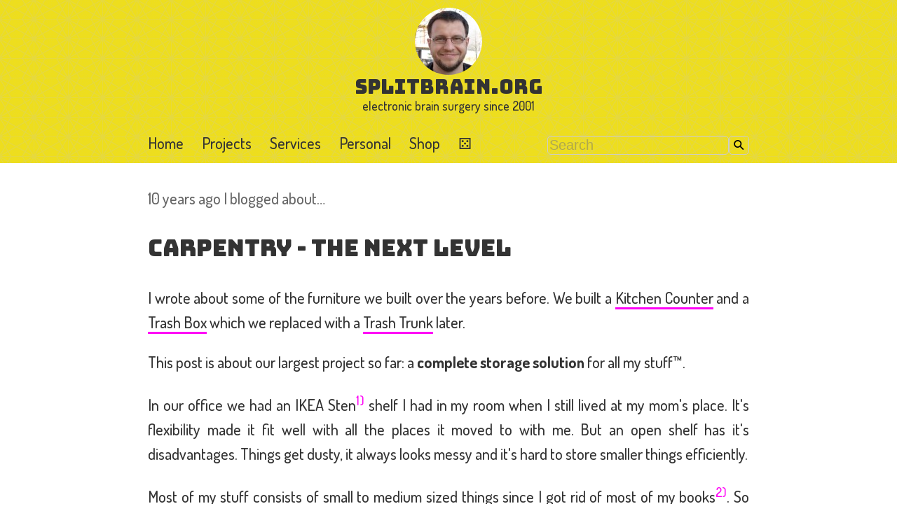

--- FILE ---
content_type: text/html; charset=utf-8
request_url: https://www.splitbrain.org/blog/2016-05/09-carpentry_next_level
body_size: 7526
content:
<!DOCTYPE html>
<html lang="en" dir="ltr">
<head>
    <meta charset="utf-8"/>
    <meta name="viewport" content="width=device-width, initial-scale=1"/>

    <title>Carpentry - The next Level [splitbrain.org]</title>

    <meta name="generator" content="DokuWiki"/>
<meta name="theme-color" content="#eede1c"/>
<meta name="robots" content="index,follow"/>
<meta name="keywords" content="blog,2016-05,09-carpentry_next_level"/>
<link rel="search" type="application/opensearchdescription+xml" href="/lib/exe/opensearch.php" title="splitbrain.org"/>
<link rel="start" href="/"/>
<link rel="manifest" href="/lib/exe/manifest.php" crossorigin="use-credentials"/>
<link rel="canonical" href="https://www.splitbrain.org/blog/2016-05/09-carpentry_next_level"/>
<link rel="stylesheet" href="/lib/exe/css.php?t=splitbrain3&amp;tseed=e23011cb1c957c85dfd1dc254a467e0c"/>
<script >var NS='blog:2016-05';var JSINFO = {"act":"show","plugins":{"edittable":{"default columnwidth":""},"vshare":{"youtube":"youtube\\.com\/.*[&?]v=([a-z0-9_\\-]+)","vimeo":"vimeo\\.com\\\/(\\d+)","slideshare":"slideshare.*id=(\\d+)","dailymotion":"dailymotion\\.com\/video\/([a-z0-9]+)","archiveorg":"archive\\.org\/(?:embed|details)\/([a-zA-Z0-9_\\-]+)","soundcloud":"soundcloud\\.com\/([\\w-]+\/[\\w-]+)","niconico":"nicovideo\\.jp\/watch\/(sm[0-9]+)","bitchute":"bitchute\\.com\\\/video\\\/([a-zA-Z0-9_\\-]+)","coub":"coub\\.com\\\/view\\\/([a-zA-Z0-9_\\-]+)","odysee":"odysee\\.com\/\\$\/(?:embed|download)\/([-%_?=\/a-zA-Z0-9]+)","youku":"v\\.youku\\.com\/v_show\/id_([0-9A-Za-z=]+)\\.html","bilibili":"bilibili\\.com\\\/video\\\/(BV[0-9A-Za-z]+)","msoffice":"(?:office\\.com.*[&?]videoid=([a-z0-9\\-]+))","msstream":"microsoftstream\\.com\\\/video\\\/([a-f0-9\\-]{36})"}},"move_renameokay":false,"move_allowrename":false,"id":"blog:2016-05:09-carpentry_next_level","namespace":"blog:2016-05","ACT":"show","useHeadingNavigation":1,"useHeadingContent":1};(function(H){H.className=H.className.replace(/\bno-js\b/,'js')})(document.documentElement);</script>
<script src="/lib/exe/jquery.php?tseed=8faf3dc90234d51a499f4f428a0eae43" defer="defer"></script>
<script src="/lib/exe/js.php?t=splitbrain3&amp;tseed=e23011cb1c957c85dfd1dc254a467e0c" defer="defer"></script>

    <link rel="alternate" type="application/rss+xml" title="Blog Posts" href="https://www.splitbrain.org/feed/blog">
    <link rel="alternate" type="application/rss+xml" title="Link Blog" href="https://www.splitbrain.org/feed/links">
    <link rel="shortcut icon" href="/_media/wiki/favicon.ico" />
<link rel="apple-touch-icon" href="/_media/wiki/apple-touch-icon.png" />

</head>

<body>
<div id="dokuwiki__top" class="dokuwiki mode_show tpl_splitbrain3   ">

    <header>
        <section>
            <div class="pad">
                <a href="/blog" class="logo"><img
                        src="https://www.gravatar.com/avatar/b6b4d7dbe3fb7cf61b68e36cd80f8698.jpg?s=96" alt=""></a>

                <h1><a href="/blog">splitbrain.org</a></h1>
                <h2>electronic brain surgery since 2001</h2>
            </div>
        </section>

        <div class="topbar">
            <section>
                <div class="pad">
                    <nav role="navigation">
    <div id="hamburger__menuToggle">
                <input type="checkbox"/>


        <span class="open">
            <svg viewBox="0 0 22 22"><path d="M3,6H21V8H3V6M3,11H21V13H3V11M3,16H21V18H3V16Z" /></svg>
            Menu
        </span>

        <span class="close">
            <svg viewBox="0 0 22 22"><path d="M19,6.41L17.59,5L12,10.59L6.41,5L5,6.41L10.59,12L5,17.59L6.41,19L12,13.41L17.59,19L19,17.59L13.41,12L19,6.41Z" /></svg>
            Close
        </span>

        <ul id="hamburger__menu">
            <li><a href="/blog">Home</a></li>
            <li><a href="/projects">Projects</a></li>
            <li><a href="/services">Services</a></li>
            <li><a href="/personal">Personal</a></li>
            <li><a href="/shop">Shop</a></li>
            <li><a href="/blog?do=randompage" class="dice"><span title="Open a random page">⚄</span></a></li>
        </ul>
    </div>
</nav>
                </div>
                <div class="pad">
                    <form action="/blog" method="get" role="search" class="search doku_form" id="dw__search" accept-charset="utf-8"><input type="hidden" name="do" value="search" /><input type="hidden" name="id" value="blog:2016-05:09-carpentry_next_level" /><div class="no"><input name="q" type="text" class="edit" title="[F]" accesskey="f" placeholder="Search" autocomplete="off" id="qsearch__in" value="" /><button value="1" type="submit" title="Search">Search</button><div id="qsearch__out" class="ajax_qsearch JSpopup"></div></div></form>
                </div>
            </section>
        </div>

        <!-- Global site tag (gtag.js) - Google Analytics -->
<script async src="https://www.googletagmanager.com/gtag/js?id=UA-83791-3"></script>
<script>
    window.dataLayer = window.dataLayer || [];
    function gtag(){dataLayer.push(arguments);}
    gtag('js', new Date());

    gtag('config', 'UA-83791-3', { 'anonymize_ip': true });
</script>
            </header>

    <main>
        <div class="pad">
            

            <article>
                                                                                                    <p>
                            <time datetime="2016-05-09">10 years ago I blogged about…</time>
                        </p>
                                    
                
                    
<h1 class="sectionedit1" id="carpentry_-_the_next_level">Carpentry - The next Level</h1>
<div class="level1">

<p>
I wrote about some of the furniture we built over the years before. We built a <a href="/blog/2010-07/18-achievement_unlocked_carpenter" class="wikilink1" title="blog:2010-07:18-achievement_unlocked_carpenter" data-wiki-id="blog:2010-07:18-achievement_unlocked_carpenter">Kitchen Counter</a> and a <a href="/blog/2014-01/19-carpenter_level_two" class="wikilink1" title="blog:2014-01:19-carpenter_level_two" data-wiki-id="blog:2014-01:19-carpenter_level_two">Trash Box</a> which we replaced with a <a href="/blog/2016-01/06-trash_solution_2" class="wikilink1" title="blog:2016-01:06-trash_solution_2" data-wiki-id="blog:2016-01:06-trash_solution_2">Trash Trunk</a> later.
</p>

<p>
This post is about our largest project so far: a <strong>complete storage solution</strong> for all my stuff™.
</p>

<p>
In our office we had an IKEA Sten<sup><a href="#fn__1" id="fnt__1" class="fn_top">1)</a></sup> shelf I had in my room when I still lived at my mom&#039;s place. It&#039;s flexibility made it fit well with all the places it moved to with me. But an open shelf has it&#039;s disadvantages. Things get dusty, it always looks messy and it&#039;s hard to store smaller things efficiently.
</p>

<p>
Most of my stuff consists of small to medium sized things since I got rid of most of my books<sup><a href="#fn__2" id="fnt__2" class="fn_top">2)</a></sup>. So what I always wanted was <strong>something with lots and lots of drawers</strong>. But I couldn&#039;t find any affordable, suitable solution to buy. So I thought about building it myself. But building a hundred or so drawers didn&#039;t sound like fun at all.
</p>

<p>
Again, IKEA proved to be the right source to find inspiration. Their children&#039;s furniture series Trofast was close to what I wanted. It uses plastic drawers of different sizes that can be combined through a simple slot system. Unfortunately all their shelves are kinda small (they are for kids after all). In the end my solution would cover 2.70 meters of wall and be 2 meters high and provide 60 “height units”.
</p>

<p>
Photos and more details after the jump.
</p>
<hr />
<div id="plugin__gallery_d28c" class="plugin-gallery align-full"><div class="gallery-page" id="gallery__d28c_0" style="grid-template-columns: repeat(4, 1fr)"><figure class="gallery-image"><a href="/_detail/blog/2016-05/shelf/dsc09578.jpg?id=blog%3A2016-05%3A09-carpentry_next_level" title="Before - Overflowing IKEA Sten shelf" data-caption="&lt;b&gt;Before - Overflowing IKEA Sten shelf&lt;/b&gt;" class="lightbox JSnocheck" rel="lightbox[gal-6e5948c9cde030ad97e5fa70f133]" data-url="/_media/blog/2016-05/shelf/dsc09578.jpg?w=1333&amp;h=1000&amp;tok=175d9b"><img width="180" height="180" src="/_media/blog/2016-05/shelf/dsc09578.jpg?w=180&amp;h=180&amp;tok=35854d" alt="dsc09578.jpg" loading="lazy" /></a></figure><figure class="gallery-image"><a href="/_detail/blog/2016-05/shelf/dsc09581.jpg?id=blog%3A2016-05%3A09-carpentry_next_level" title="Building the rails" data-caption="&lt;b&gt;Building the rails&lt;/b&gt;" class="lightbox JSnocheck" rel="lightbox[gal-6e5948c9cde030ad97e5fa70f133]" data-url="/_media/blog/2016-05/shelf/dsc09581.jpg?w=750&amp;h=1000&amp;tok=9a7782"><img width="180" height="180" src="/_media/blog/2016-05/shelf/dsc09581.jpg?w=180&amp;h=180&amp;tok=3efd32" alt="dsc09581.jpg" loading="lazy" /></a></figure><figure class="gallery-image"><a href="/_detail/blog/2016-05/shelf/dsc09582.jpg?id=blog%3A2016-05%3A09-carpentry_next_level" title="Bookends as Spacers" data-caption="&lt;b&gt;Bookends as Spacers&lt;/b&gt;" class="lightbox JSnocheck" rel="lightbox[gal-6e5948c9cde030ad97e5fa70f133]" data-url="/_media/blog/2016-05/shelf/dsc09582.jpg?w=1333&amp;h=1000&amp;tok=f0d42b"><img width="180" height="180" src="/_media/blog/2016-05/shelf/dsc09582.jpg?w=180&amp;h=180&amp;tok=1fa7d4" alt="dsc09582.jpg" loading="lazy" /></a></figure><figure class="gallery-image"><a href="/_detail/blog/2016-05/shelf/dsc09583.jpg?id=blog%3A2016-05%3A09-carpentry_next_level" title="Assembling the first part" data-caption="&lt;b&gt;Assembling the first part&lt;/b&gt;" class="lightbox JSnocheck" rel="lightbox[gal-6e5948c9cde030ad97e5fa70f133]" data-url="/_media/blog/2016-05/shelf/dsc09583.jpg?w=750&amp;h=1000&amp;tok=1f63ec"><img width="180" height="180" src="/_media/blog/2016-05/shelf/dsc09583.jpg?w=180&amp;h=180&amp;tok=160361" alt="dsc09583.jpg" loading="lazy" /></a></figure><figure class="gallery-image"><a href="/_detail/blog/2016-05/shelf/dsc09585.jpg?id=blog%3A2016-05%3A09-carpentry_next_level" title="It works!" data-caption="&lt;b&gt;It works!&lt;/b&gt;" class="lightbox JSnocheck" rel="lightbox[gal-6e5948c9cde030ad97e5fa70f133]" data-url="/_media/blog/2016-05/shelf/dsc09585.jpg?w=750&amp;h=1000&amp;tok=f67977"><img width="180" height="180" src="/_media/blog/2016-05/shelf/dsc09585.jpg?w=180&amp;h=180&amp;tok=3837eb" alt="dsc09585.jpg" loading="lazy" /></a></figure><figure class="gallery-image"><a href="/_detail/blog/2016-05/shelf/dsc09586.jpg?id=blog%3A2016-05%3A09-carpentry_next_level" title="Fitting the Desktop" data-caption="&lt;b&gt;Fitting the Desktop&lt;/b&gt;" class="lightbox JSnocheck" rel="lightbox[gal-6e5948c9cde030ad97e5fa70f133]" data-url="/_media/blog/2016-05/shelf/dsc09586.jpg?w=1333&amp;h=1000&amp;tok=7bd857"><img width="180" height="180" src="/_media/blog/2016-05/shelf/dsc09586.jpg?w=180&amp;h=180&amp;tok=b42570" alt="dsc09586.jpg" loading="lazy" /></a></figure><figure class="gallery-image"><a href="/_detail/blog/2016-05/shelf/dsc09590.jpg?id=blog%3A2016-05%3A09-carpentry_next_level" title="Filling in Stuff" data-caption="&lt;b&gt;Filling in Stuff&lt;/b&gt;" class="lightbox JSnocheck" rel="lightbox[gal-6e5948c9cde030ad97e5fa70f133]" data-url="/_media/blog/2016-05/shelf/dsc09590.jpg?w=1333&amp;h=1000&amp;tok=d483a8"><img width="180" height="180" src="/_media/blog/2016-05/shelf/dsc09590.jpg?w=180&amp;h=180&amp;tok=ebbba0" alt="dsc09590.jpg" loading="lazy" /></a></figure><figure class="gallery-image"><a href="/_detail/blog/2016-05/shelf/dsc09909.jpg?id=blog%3A2016-05%3A09-carpentry_next_level" title="Curtains attached" data-caption="&lt;b&gt;Curtains attached&lt;/b&gt;" class="lightbox JSnocheck" rel="lightbox[gal-6e5948c9cde030ad97e5fa70f133]" data-url="/_media/blog/2016-05/shelf/dsc09909.jpg?w=1333&amp;h=1000&amp;tok=d3f8c3"><img width="180" height="180" src="/_media/blog/2016-05/shelf/dsc09909.jpg?w=180&amp;h=180&amp;tok=e661fe" alt="dsc09909.jpg" loading="lazy" /></a></figure><figure class="gallery-image"><a href="/_detail/blog/2016-05/shelf/dsc09910.jpg?id=blog%3A2016-05%3A09-carpentry_next_level" title="The Trofast Boxes" data-caption="&lt;b&gt;The Trofast Boxes&lt;/b&gt;" class="lightbox JSnocheck" rel="lightbox[gal-6e5948c9cde030ad97e5fa70f133]" data-url="/_media/blog/2016-05/shelf/dsc09910.jpg?w=750&amp;h=1000&amp;tok=6a9f0a"><img width="180" height="180" src="/_media/blog/2016-05/shelf/dsc09910.jpg?w=180&amp;h=180&amp;tok=13b2a0" alt="dsc09910.jpg" loading="lazy" /></a></figure><figure class="gallery-image"><a href="/_detail/blog/2016-05/shelf/dsc09911.jpg?id=blog%3A2016-05%3A09-carpentry_next_level" title="Games and Books in the traditional Shelf" data-caption="&lt;b&gt;Games and Books in the traditional Shelf&lt;/b&gt;" class="lightbox JSnocheck" rel="lightbox[gal-6e5948c9cde030ad97e5fa70f133]" data-url="/_media/blog/2016-05/shelf/dsc09911.jpg?w=750&amp;h=1000&amp;tok=f19a78"><img width="180" height="180" src="/_media/blog/2016-05/shelf/dsc09911.jpg?w=180&amp;h=180&amp;tok=0293bd" alt="dsc09911.jpg" loading="lazy" /></a></figure></div></div>
<p>
I designed the whole thing in <a href="https://www.tinkercad.com" class="urlextern" title="https://www.tinkercad.com">Tinkercad</a>. It&#039;s not perfect but I haven&#039;t found anything better. I&#039;m open for suggestions.
</p>

<p>
To keep costs low I opted for the cheapest wood available - <a href="https://en.wikipedia.org/wiki/Oriented_strand_board" class="interwiki iw_wp" title="https://en.wikipedia.org/wiki/Oriented_strand_board">OSB boards</a>. Unfortunately those were only available in 2.50m by 1.50m so I had to buy a bit more than needed. Even with the cheap wood, the whole solution didn&#039;t come cheap. Here&#039;s a total tally (excluding some things like screws and glue that I already owned):
</p>
<div class="table sectionedit2"><table class="inline">
	<thead>
	<tr class="row0">
		<th class="col0 leftalign"> Item              </th><th class="col1"> Source </th><th class="col2"> Price </th><th class="col3"> Amount </th><th class="col4"> Total </th>
	</tr>
	</thead>
	<tr class="row1">
		<td class="col0"> Bekväm Stepladder </td><td class="col1"> IKEA </td><td class="col2 rightalign">  29.99 </td><td class="col3 rightalign">  1 </td><td class="col4 rightalign">  29.99 </td>
	</tr>
	<tr class="row2">
		<td class="col0"> Trofast Box large </td><td class="col1"> IKEA </td><td class="col2 rightalign">  5.00 </td><td class="col3 rightalign">  3 </td><td class="col4 rightalign">  15.00 </td>
	</tr>
	<tr class="row3">
		<td class="col0"> Trofast Box medium </td><td class="col1"> IKEA </td><td class="col2 rightalign">  4.00 </td><td class="col3 rightalign">  8 </td><td class="col4 rightalign">  32.00 </td>
	</tr>
	<tr class="row4">
		<td class="col0"> Trofast Box small </td><td class="col1"> IKEA </td><td class="col2 rightalign">  3.00 </td><td class="col3 rightalign">  35 </td><td class="col4 rightalign">  105.00 </td>
	</tr>
	<tr class="row5">
		<td class="col0"> Brackets for shelf boards (12 pack) </td><td class="col1"> Hellweg </td><td class="col2 rightalign">  5.09 </td><td class="col3 rightalign">  2 </td><td class="col4 rightalign">  10.18 </td>
	</tr>
	<tr class="row6">
		<td class="col0"> Brackets for wallmount </td><td class="col1"> Hellweg </td><td class="col2 rightalign">  1.86 </td><td class="col3 rightalign">  2 </td><td class="col4 rightalign">  3.72 </td>
	</tr>
	<tr class="row7">
		<td class="col0"> Brackets for mounting the Desk board </td><td class="col1"> Hellweg </td><td class="col2 rightalign">  1.10 </td><td class="col3 rightalign">  4 </td><td class="col4 rightalign">  4.40 </td>
	</tr>
	<tr class="row8">
		<td class="col0"> Kvartal Curtain Rails </td><td class="col1"> IKEA </td><td class="col2 rightalign">  14.99 </td><td class="col3 rightalign">  2 </td><td class="col4 rightalign">  29.98 </td>
	</tr>
	<tr class="row9">
		<td class="col0"> Kvartal Curtain Mounts and Weight </td><td class="col1"> IKEA </td><td class="col2 rightalign">  6.00 </td><td class="col3 rightalign">  6 </td><td class="col4 rightalign">  36.00 </td>
	</tr>
	<tr class="row10">
		<td class="col0"> Black Fabric </td><td class="col1"> IKEA </td><td class="col2 rightalign">  8.00 </td><td class="col3 rightalign">  2.03 </td><td class="col4 rightalign">  16.24 </td>
	</tr>
	<tr class="row11">
		<td class="col0"> Pink Fabric </td><td class="col1"> IKEA </td><td class="col2 rightalign">  8.00 </td><td class="col3 rightalign">  2.26 </td><td class="col4 rightalign">  18.08 </td>
	</tr>
	<tr class="row12">
		<td class="col0"> Multiplex Desk Board </td><td class="col1"> Holz Possling </td><td class="col2 rightalign">  5.00 </td><td class="col3 rightalign">  1 </td><td class="col4 rightalign">  5.00 </td>
	</tr>
	<tr class="row13">
		<td class="col0"> OSB 3 Board 12mm </td><td class="col1"> Holz Possling </td><td class="col2 rightalign">  15.94 </td><td class="col3 rightalign">  1 </td><td class="col4 rightalign">  15.94 </td>
	</tr>
	<tr class="row14">
		<td class="col0"> Cutting Service </td><td class="col1"> Holz Possling </td><td class="col2 rightalign">  7.66 </td><td class="col3 rightalign">  1 </td><td class="col4 rightalign">  7.66 </td>
	</tr>
	<tr class="row15">
		<td class="col0"> OSB 3 Board 18mm </td><td class="col1"> Holz Possling </td><td class="col2 rightalign">  23.75 </td><td class="col3 rightalign">  4 </td><td class="col4 rightalign">  95 </td>
	</tr>
	<tr class="row16">
		<td class="col0"> Cutting Service </td><td class="col1"> Holz Possling </td><td class="col2 rightalign">  30.63 </td><td class="col3 rightalign">  1 </td><td class="col4 rightalign">  30.63 </td>
	</tr>
	<tr class="row17">
		<td class="col0"> Square lath </td><td class="col1"> Holz Possling </td><td class="col2 rightalign">  1.85 </td><td class="col3 rightalign">  25 </td><td class="col4 rightalign">  46.25 </td>
	</tr>
	<tr class="row18">
		<td class="col0"> Brackets for mounting Curtain Rails </td><td class="col1"> Bauhaus </td><td class="col2 rightalign">  2.31 </td><td class="col3 rightalign">  1 </td><td class="col4 rightalign">  2.31 </td>
	</tr>
	<tr class="row19">
		<td class="col0"> 4 Socket Powerstrip </td><td class="col1"> Amazon </td><td class="col2 rightalign">  8.00 </td><td class="col3 rightalign">  1 </td><td class="col4 rightalign">  8.00 </td>
	</tr>
	<tr class="row20">
		<td class="col0"> Small parts cabinet </td><td class="col1"> Amazon </td><td class="col2 rightalign">  27.20 </td><td class="col3 rightalign">  1 </td><td class="col4 rightalign">  27.20 </td>
	</tr>
	<tr class="row21">
		<td class="col0"> Trip to IKEA </td><td class="col1"> car2go </td><td class="col2 rightalign">  11.29 </td><td class="col3 rightalign">  1 </td><td class="col4 rightalign">  11.29 </td>
	</tr>
	<tr class="row22">
		<td class="col0"> Trip to IKEA </td><td class="col1"> car2go </td><td class="col2 rightalign">  10.62 </td><td class="col3 rightalign">  1 </td><td class="col4 rightalign">  10.62 </td>
	</tr>
	<tr class="row23">
		<td class="col0"> Trip to Holz Possling </td><td class="col1"> drive-now </td><td class="col2 rightalign">  31.30 </td><td class="col3 rightalign">  1 </td><td class="col4 rightalign">  31.30 </td>
	</tr>
	<tr class="row24">
		<td class="col0"> Trip to Holz Possling </td><td class="col1"> drive-now </td><td class="col2 rightalign">  27.47 </td><td class="col3 rightalign">  1 </td><td class="col4 rightalign">  27.47 </td>
	</tr>
	<tr class="row25">
		<th class="col0"> Total </th><th class="col1 rightalign" colspan="4">                                              619.26 € </th>
	</tr>
</table></div>

<p>
Building the rails for the Trofast boxes proved to be difficult. Measuring things is hard. Or we suck especially hard at it. We finally found some bookends that luckily had the exact size for spacing the rails and we could skip the painful measuring for that.
</p>

<p>
The IKEA Kvartal curtains were an afterthought so there wasn&#039;t a plan on how to mount them from the beginning. The existing IKEA brackets wouldn&#039;t fit. Instead we used simple metal brackets from the hardware store. That worked just fine. Since each Trofast box is only 30cm wide, we couldn&#039;t use the standard Kvartal curtains either as those are 60cm. Instead we bought some fabric, sewed the curtains ourselves and shortened the Kvartal mounts.
</p>

<p>
For really small parts like screws I bought an extra cabinet, it&#039;s cheap plastic but works just fine. I also reused the IKEA Moppe boxes<sup><a href="#fn__3" id="fnt__3" class="fn_top">3)</a></sup> I already had.
</p>

<p>
In the center of the whole solution I integrated a small workspace for soldering and similar crafting stuff. An IKEA Bekvam ladder with a pillow we already had serves as seat. All that&#039;s missing here is a proper work light - the spot light you see on the pictures is only a temporary solution.
</p>

<p>
For labelling all the boxes my trusty <a href="https://www.amazon.de/dp/B002V4I8TI?tag=splitbrain-21" class="interwiki iw_amazon_de" title="https://www.amazon.de/dp/B002V4I8TI?tag=splitbrain-21">Brother QL-500</a> label printer comes in handy. For now I simply put the box contents on the label. But since that content might change frequently I am thinking about a bar code plus catalog system. But that&#039;s stuff for another project <img src="/lib/images/smileys/smile.svg" class="icon smiley" alt=":-)" />
</p>
<div class="inline dataplugin_entry blogtags sectionedit3"><dl><dt class="tags">Tags<span class="sep">: </span></dt><dd class="tags"><a href="/tags?dataflt%5B0%5D=tags_%3Ddiy" title="Show pages matching 'diy'" class="wikilink1">diy</a><span class="sep">, </span><a href="/tags?dataflt%5B0%5D=tags_%3Dwoodworking" title="Show pages matching 'woodworking'" class="wikilink1">woodworking</a><span class="sep">, </span><a href="/tags?dataflt%5B0%5D=tags_%3Dfurniture" title="Show pages matching 'furniture'" class="wikilink1">furniture</a><span class="sep">, </span><a href="/tags?dataflt%5B0%5D=tags_%3Dikea" title="Show pages matching 'ikea'" class="wikilink1">ikea</a><span class="sep">, </span><a href="/tags?dataflt%5B0%5D=tags_%3Dcarpentry" title="Show pages matching 'carpentry'" class="wikilink1">carpentry</a></dd></dl></div><dl class="blogrelated"><dt>Similar posts:</dt><dd><ul>
<li class="level1"><a href="/blog/2021-03/21-hexagons_are_bestagons_printer_cupboard_2" class="wikilink1" title="blog:2021-03:21-hexagons_are_bestagons_printer_cupboard_2" data-wiki-id="blog:2021-03:21-hexagons_are_bestagons_printer_cupboard_2">Hexagons are Bestagons - Printer Cupboard 2</a></li>
<li class="level1"><a href="/blog/2021-02/24-printer_cupboard" class="wikilink1" title="blog:2021-02:24-printer_cupboard" data-wiki-id="blog:2021-02:24-printer_cupboard">Printer Cupboard</a></li>
<li class="level1"><a href="/blog/2020-06/28-diy_bench" class="wikilink1" title="blog:2020-06:28-diy_bench" data-wiki-id="blog:2020-06:28-diy_bench">DIY Bench</a></li>
</ul>
</dd></dl>
</div>
<div class="footnotes">
<div class="fn"><sup><a href="#fnt__1" id="fn__1" class="fn_bot">1)</a></sup> 
<div class="content">That series is discontinued and got replaced by the inferior IKEA Gorm series</div></div>
<div class="fn"><sup><a href="#fnt__2" id="fn__2" class="fn_bot">2)</a></sup> 
<div class="content">I still have too many, I will attempt a second purge soon</div></div>
<div class="fn"><sup><a href="#fnt__3" id="fn__3" class="fn_bot">3)</a></sup> 
<div class="content">The ones I use are discontinued as well - a real pity</div></div>
</div>


                                    <div class="blognav">


        
            <a href="/blog/2016-05/08-pfalz" title="Previous Post">
            <svg viewBox="2 2 22 22">
                <path d="M21,16H19V8H21V16M17,16H15V8H17V16M13,16H11V8H13V16M9,5V19L2,12L9,5Z"/>
            </svg>
        </a>
    
    <a href="/blog/archive" title="Blog Archive">
        <svg viewBox="2 2 22 22">
            <path
                d="M9,10V12H7V10H9M13,10V12H11V10H13M17,10V12H15V10H17M19,3A2,2 0 0,1 21,5V19A2,2 0 0,1 19,21H5C3.89,21 3,20.1 3,19V5A2,2 0 0,1 5,3H6V1H8V3H16V1H18V3H19M19,19V8H5V19H19M9,14V16H7V14H9M13,14V16H11V14H13M17,14V16H15V14H17Z"/>
        </svg>
    </a>

            <a href="/blog/2016-05/14-simple_letsencrypt_on_debian_apache" title="Next Post">
            <svg viewBox="2 2 22 22">
                <path d="M3,8H5V16H3V8M7,8H9V16H7V8M11,8H13V16H11V8M15,19.25V4.75L22.25,12L15,19.25Z"/>
            </svg>
        </a>
    

</div>
                                        <h3>Comments</h3>
                    <script type="module" src="https://meh.splitbrain.org/meh/meh.esm.js"></script>

<meh-form site="splitbrain">
    <meh-mastodon site="splitbrain"></meh-mastodon>
    <meh-login site="splitbrain"></meh-login>
</meh-form>
<meh-comments site="splitbrain"></meh-comments>
                            </article>
        </div>
    </main>

    <footer>
        <section>
            <div class="pad">
                <p>
                    2001-2026 &copy; Andreas Gohr
                    <a href="https://fedi.splitbrain.org/@splitbrain" class="urlextern icon" title="follow me on Mastodon"
                       rel="me">
                        <svg style="width:22px;height:22px" viewBox="2 2 22 22">
                            <path
                                d="M20.94,14C20.66,15.41 18.5,16.96 15.97,17.26C14.66,17.41 13.37,17.56 12,17.5C9.75,17.39 8,16.96 8,16.96V17.58C8.32,19.8 10.22,19.93 12.03,20C13.85,20.05 15.47,19.54 15.47,19.54L15.55,21.19C15.55,21.19 14.27,21.87 12,22C10.75,22.07 9.19,21.97 7.38,21.5C3.46,20.45 2.78,16.26 2.68,12L2.67,8.57C2.67,4.23 5.5,2.96 5.5,2.96C6.95,2.3 9.41,2 11.97,2H12.03C14.59,2 17.05,2.3 18.5,2.96C18.5,2.96 21.33,4.23 21.33,8.57C21.33,8.57 21.37,11.78 20.94,14M18,8.91C18,7.83 17.7,7 17.15,6.35C16.59,5.72 15.85,5.39 14.92,5.39C13.86,5.39 13.05,5.8 12.5,6.62L12,7.5L11.5,6.62C10.94,5.8 10.14,5.39 9.07,5.39C8.15,5.39 7.41,5.72 6.84,6.35C6.29,7 6,7.83 6,8.91V14.17H8.1V9.06C8.1,8 8.55,7.44 9.46,7.44C10.46,7.44 10.96,8.09 10.96,9.37V12.16H13.03V9.37C13.03,8.09 13.53,7.44 14.54,7.44C15.44,7.44 15.89,8 15.89,9.06V14.17H18V8.91Z"/>
                        </svg>
                    </a>

                    <a href="https://www.splitbrain.org/feed/blog" class="urlextern icon"
                       title="subscribe to my Blog">
                        <svg style="width:22px;height:22px" viewBox="2 2 22 22">
                            <path
                                d="M5,3H19A2,2 0 0,1 21,5V19A2,2 0 0,1 19,21H5A2,2 0 0,1 3,19V5A2,2 0 0,1 5,3M7.5,15A1.5,1.5 0 0,0 6,16.5A1.5,1.5 0 0,0 7.5,18A1.5,1.5 0 0,0 9,16.5A1.5,1.5 0 0,0 7.5,15M6,10V12A6,6 0 0,1 12,18H14A8,8 0 0,0 6,10M6,6V8A10,10 0 0,1 16,18H18A12,12 0 0,0 6,6Z"/>
                        </svg>
                    </a>

                    <br/>
                    <a href="/personal#imprint">Imprint/Impressum</a><br/>


                </p>

                <p>
                    <a href="https://www.paypal.com/cgi-bin/webscr?cmd=_xclick&business=andi%40splitbrain.org&item_name=A+Beer+for+you&no_shipping=1&no_note=1&tax=0&currency_code=EUR&lc=US"
                       class="donate"><img src="/lib/tpl/splitbrain3/img/beer.svg" alt="Beer"/></a>
                </p>
            </div>
        </section>

        <div class="no">
            <img src="/lib/exe/taskrunner.php?id=blog%3A2016-05%3A09-carpentry_next_level&amp;1769028405" width="2" height="1" alt="" />
                    </div>
    </footer>


</div>
</body>


--- FILE ---
content_type: image/svg+xml
request_url: https://www.splitbrain.org/lib/tpl/splitbrain3/img/beer.svg
body_size: 13796
content:
<svg xmlns="http://www.w3.org/2000/svg" viewBox="0 0 34.911762 20.34709" height="76.902" width="131.95"><path d="M7.013 20.347c-.756-.028-1.502-.249-2.264-.133-1.116.01-2.21-.242-3.308-.391-.257-.235-.655.015-.879-.216-.099-.215-.028-.327-.09-.612.036-.4.015-.825.115-1.214.016-.85-.078-1.706-.15-2.55-.13-.532-.118-1.114-.163-1.63.117-.764-.044-1.572.01-2.354-.053-1.08-.12-2.16-.079-3.242.048-.645.102-1.31.123-1.945-.42-.198.02-.683.327-.413.89.384 1.906.164 2.809.528.857.203 1.74.248 2.615.3.65-.12 1.337.102 1.95-.205.313-.08.644-.142.76-.322-.06-.256.338-.307.417-.175.095-.412-.647-.275-.627-.704-.431-.6-.325-1.416-.722-2.006-.28-.404-.752-.375-1.172-.283a.532.532 0 0 1-.6-.526c-.14-.372-.407-.353-.623-.06-.287.15-.557.586-.918.399-.274-.149-.32-.674-.634-.678-.653.495-1.023 1.286-1.68 1.761-.307.223-.692-.053-.692-.411C1.482 3 1.104 3.066.96 3.17.395 3.689.544 4.623.464 5.235c-.078.364-.629.05-.431-.174.078-.128-.044-.44.028-.691.009-.628.23-1.307.766-1.672.421-.143 1.026-.084 1.14.44.142.349.433-.348.614-.469.436-.404.744-1.086 1.367-1.214.404-.018.61.459.803.676.442-.144.77-.857 1.296-.583.27.177.455.527.558.77.434-.009.935-.173 1.293.186.763.445.6 1.43.956 2.118.056.275.305.494.52.527.133.054.384.318.28.56.078.237-.094.507-.261.595.002.213.038.443-.006.65.324-.098.588-.428.921-.338.66-.138 1.278.206 1.833.52.542.402.899.986 1.338 1.488.369.505.62 1.063.797 1.658.265.535.52 1.095.5 1.698-.006.563-.097 1.158-.48 1.599-.21.373-.555.648-.793.978-.483.41-.967.87-1.62.994-.378.184-.723.441-1.165.476-.282.009-.513.169-.724.258-.01-.03-.304.16-.216.416-.104.997-.262 1.985-.558 2.937-.053.266-.031.317-.184.491-.191.089-.322-.001-.381.02-.04-.018-.566.085-.401-.054-.1.027-.065.047-.233.038.022.05-.319.027-.394.034-.214.03-.405.153-.614.18zm.182-.05c.025-.01.026-.033 0 0zm1.508-.154c.063.013-.158-.132 0 0zm-.484-.057c.027.004.07-.068 0 0zm.036-.008c.006.004.006-.012 0 0zm.026-.006c.106-.004.054-.127 0 0zm-1.37-.121c.064-.05.112-.084 0 0zm.092-.058c.221-.105.626-.193.7-.178.232.013.293-.042.4-.061.09.012.364.093.465.05.146.046.25-.09.24-.283.222-.73.369-1.477.458-2.239.029-.327.129-.643-.011-.936.086-.275.045.067.099-.134.037-.225.016-.563.046-.827-.34-.036-.26-.467-.01-.565-.154-1.436-.004-2.903-.318-4.318-.041-.238-.151-.701-.078-.782-.093-.1-.09-.028-.137-.232.038-.179.104-.26.052-.537a11.076 11.076 0 0 1-.072-1.595c-.01-.04.23-.149.075-.177 0-.19.131-.554-.025-.618a6.5 6.5 0 0 1-1.472.432c-.8-.043-1.6.111-2.398-.054-1.195.027-2.301-.55-3.496-.505-.286-.055-.808-.276-.767.21C.676 7.712.586 8.88.686 10.049c.359-.49.503-1.135.926-1.568.046-.06.194-.161.267-.112.125.072.12-.033.208.206-.015.293-.37.297-.404.588-.22.512-.625.992-.74 1.515.11.153-.044.383-.226.341.048.467-.015.936.032 1.403.381-.756.695-1.552 1.145-2.264.024-.374.542-.484.834-.423.303.25-.14.52-.391.505-.212.583-.653 1.058-.832 1.666-.43.84-.935 1.733-.705 2.71-.01.499.15.779.323.15.605-1.318 1.787-2.32 2.242-3.712-.04-.356.562-.342.46.017-.307 1.148-1.156 2.047-1.797 3.02-.501.766-.965 1.617-1 2.55-.012.502.077 1.23-.068 1.623-.036.32 0 .662-.013.988.435-.005.808.241 1.248.223.355.137.266.017.236-.269.156-.644.844-.977.998-1.637.155-.217.196-.924.606-.645.182.404-.281.819-.368 1.206-.148.442-.672.714-.768 1.136.216.115-.09.413.221.35.555.136 1.345.159 1.771.126-.298-.298.053-.797.269-1.053.71-.894 1.419-1.804 2.038-2.764.184-.211.162-.854.58-.7.279.284-.15.692-.224.99-.692 1.04-1.469 2.029-2.24 3.011-.072.15-.1.463-.186.516.633-.063 1.246.15 1.875.151zm.85-.064c.102-.168-.027-.104 0 0zm1.327-.012c-.018-.08-.014-.05 0 0zm-.112-.035c-.104-.139-.147-.05 0 0zm-1.159-.066c.006.007.02-.013 0 0zm.045-.002c.024-.014.008-.023 0 0zm.022-.01c.004.004.055-.043 0 0zm.802 0c.144-.013.022-.048 0 0zm-.768-.02c.013.003.022-.008 0 0zm-7.125-.006c.202-.01.12-.12 0 0zm6.688-.312c-.443-.115-.05-.644.067-.885.413-.575.652-1.292 1.12-1.814.354-.107.378.379.144.537-.383.71-.847 1.39-1.184 2.116a.225.225 0 0 1-.147.046zm-6.66-.12c-.031-.019-.002.002 0 0zm.374-.005c-.446-.124-.166-.74-.016-1.012.501-.993 1.283-1.811 1.805-2.796.469-.7.776-1.507 1.228-2.207.258-.181.491.228.253.402-.739 1.582-1.704 3.046-2.712 4.464-.205.325-.34.683-.368 1.05a.224.224 0 0 1-.19.099zm-.69-1.417c.012-.016-.001-.006 0 0zm21.272-.811c-.241.004-.295-.227-.51-.27-.28-.441-.12-1-.17-1.494-.005-.233.157-.566-.162-.582-.322-.376.512-.69.609-.206.053.625-.02 1.257.024 1.882.185.048.288.313.5.104.316-.134.762-.406.887-.647-.36-.262-1.046-.268-1.188-.752.148-.54.644-1.074.47-1.667-.49-.096-.863.263-1.077.641-.25.284-.66-.173-.312-.346.29-.554 1.018-.92 1.626-.68.5.408.154 1.16-.029 1.649-.386.366.067.489.398.6.295.114.825.294.588.712-.382.522-1.026.918-1.654 1.056zm.129-.155c.047-.048.016-.03 0 0zm-6.046-.123c-.28.019-.247-.361-.135-.433.122-.254.08-.262-.135-.375-.183-.288.214-.428.426-.399.185-.382.394-.783.503-1.108.2-.503.926-1.053 1.355-.463.563.59.737 1.522.349 2.25.155.309-.339.735-.502.333.036-.314.088-.65.244-.944-.525.168-1.038.448-1.602.436-.172.206-.175.691-.503.703zm9.017-.11c-.728.092-1.598-.548-1.296-1.333.079-.379.391-.726.34-1.116.107-.337.75-.235.57.139-.171.284-.48.864.026.443.361-.147.645-.42.944-.631.388-.01.251.489-.008.594-.459.29-.923.596-1.441.77-.162.653.867.864 1.273.544.038-.425.662-.156.41.181-.14.319-.512.377-.818.409zm8.014-.142c-.264-.035-.522-.48-.15-.59.21-.135.767-.44.79.017-.045.272-.474.17-.448.473a.224.224 0 0 1-.192.1zm-11.464-.11c.013-.004.043-.018 0 0zm4.873-.001a.533.533 0 0 1-.54-.701c.169-.626.586-1.251.36-1.916-.041-.36.618-.666.667-.21-.016.204-.33.212-.167.455.158.156-.16.622.074.524.457-.063.852-.349 1.248-.509.382.081.127.556-.153.59a6.879 6.879 0 0 1-1.339.455c-.01.283-.399.64-.18.861.593-.04.95-.588 1.415-.858.344-.013.28.444.015.53-.364.377-.867.725-1.4.779zm-16.58-.002c.044-.033.038-.08 0 0zm6.016-.051c.012-.004 0-.004 0 0zm-5.868-.02c-.002-.007.014-.003 0 0zm-.293-.347c.003.003.01-.007 0 0zm23.237-.037c.044-.002.092-.017 0 0zm-23.087-.05c.466-.348 1.126-.202 1.578-.577.461-.26 1.044-.307 1.401-.742.393-.282.649-.69 1.01-1.02.265-.405.545-.828.5-1.34.106-.773-.357-1.445-.605-2.157-.249-.908-.973-1.57-1.533-2.294-.381-.343-.87-.542-1.34-.701.014.086-.327-.065-.453.026-.185-.008-.202-.028-.42.116-.202.132-.428.204-.652.273-.02.331-.02.72.025 1.009.315-.518 1.002-.926 1.58-.55a5.005 5.005 0 0 1 1.938 2.586c.249.646.252 1.349.251 2.028-.015.299-.021.63-.168.927-.206.554-.679.93-1.21 1.169-.453.363-1.017.534-1.575.702-.4-.074-.28.27-.327.545zm.15-.062c.017 0 .003-.005 0 0zm18.69-.175c-.38-.078-.134-.522-.201-.777.292-.699.3-1.59.93-2.093.441-.45 1.517-.102 1.335.592-.238.543-.833.885-1.35 1.058.088.615.801.531 1.246.443.353.126.064.568-.24.483-.498.102-1.135-.019-1.346-.542-.084.278.077.778-.375.836zm-12.012-.051c.491-.078.943-.315 1.417-.452-.083-.372-.248-.78-.584-.983-.523.25-.59.966-.833 1.435zm11.831-.346c.026-.038.024-.047 0 0zm-18.579-.334c.406-.008.98-.353 1.196-.407.416-.306.975-.472 1.266-.923.197-.298.3-.647.253-.994.076-.486.01-1.012-.059-1.504-.284-1.121-.945-2.172-1.93-2.81-.607-.214-.964.513-1.196.95.005.164.016.388-.012.595.289 1.213.343 2.463.348 3.71-.001.443.052.893.1 1.317.022.021-.087.112.034.066zm1.482-.058c.003 0 .005-.01 0 0zm-2.047-.047c.056.011.1-.062 0 0zm11.94-.095c.026-.007-.007-.005 0 0zm-4.262-.034c.005-.008 0-.007 0 0zm-.44-.101c.019-.04 0-.039 0 0zm-3.371-.208c-.025-.086-.048-.16 0 0zm.457-.04c-.015-.124-.026-.101 0 0zm15.555-.35c.423-.101.963-.39 1.065-.81-.537-.498-1.004.344-1.065.81zm4.645-.048c-.438-.11-.286-.746-.234-1.071.132-.342-.09-.592.138-.85.21-.134.42.137.337.257.036.011.005.545-.047.748-.21.295.266.825-.194.916zm-9.502-.189c-.34-.042-.265-.552.05-.57.591-.276 1.263-.412 1.902-.47.306.156.024.534-.253.473-.559.128-1.201.17-1.627.56a.216.216 0 0 1-.072.007zm.135-.113c.08-.017.027-.01 0 0zm.1-.149c-.034-.127-.036-.095 0 0zm2.36-.097c-.346-.018-.225-.542.1-.465.47-.374 1.277-.705 1.805-.227.22.27-.24.525-.415.25-.421-.133-.803.128-1.121.351a.94.94 0 0 1-.37.091zm.593-.27c.025-.023.011-.038 0 0zm-10.237-1.565c-.22.016-.205-.293-.25-.232-.227-.567-.122-1.224-.258-1.82a1.71 1.71 0 0 0-.223-1.042c-.095-.38.312-.657.517-.929.47-.545 1.44-.081 1.35.622-.034.49-.308.942-.558 1.323.178.336.741.318.788.716-.14.382-.54.601-.756.938-.22.121-.379.359-.61.424zm.09-.6c.28-.17.515-.547.698-.734-.286-.23-.934-.538-.623-.98.29-.383.665-.928.42-1.401-.383-.304-.753.256-.869.556.373.407.13 1.037.28 1.54.048.339.067.68.095 1.02zm3.171-.155c-.49.094-.907-.257-.996-.732-.231-.66-.336-1.41-.1-2.077.08-.338.667-.346.544.049-.398.513-.203 1.276-.028 1.86.037.378.34.503.67.447.37-.254.475-.806.706-1.189.248-.52.234-1.201.612-1.636.208-.122.279.257.407.023.461-.144.27.693.733.608.344.19.757-.44.988-.024.237-.217.261-.92.457-.817-.338-.322.389-.6.4-.154-.25 1.128-1.042 2.047-1.38 3.15.17.289-.287.584-.417.246-.117-.704.454-1.304.686-1.933.285-.411-.287.078-.508-.002-.492.069-.97-.233-1.057-.73-.173.132-.225.65-.335.926-.215.654-.476 1.335-.933 1.855-.123.115-.288.137-.449.13zm5.994-.294c-.244 0-.268-.308-.126-.437.211-.884.808-1.632 1.147-2.473.105-.357.695-.138.448.182-.135.36.104.796.05 1.187.722-.393.826-1.368 1.473-1.807.476-.02.274.636.517.883.043.313.18.63.116.944-.04.354-.606.216-.444-.109-.007-.343-.113-.705-.231-1.04-.373.611-.726 1.44-1.493 1.611-.426-.025-.394-.573-.41-.875-.24.466-.566.987-.694 1.455.31.127.068.536-.216.467-.045.001-.091.012-.137.012zm-.082-.431c.04-.008.035-.019 0 0zm5.354-.151c-.649.013-.924-.75-.738-1.286.063-.535.143-1.107.051-1.617.036-.223.389-.063.208-.283.036-.413.599-.255.875-.326.353-.002.878-.404 1.16-.063.104.43-.508.296-.74.423-.307.115-.734.106-.977.167.25.223-.169.445-.04.711.023.275-.215.816.249.558.41-.097.719-.46 1.095-.492.373.16.01.569-.266.581-.336.175-.777.525-1.16.334-.083.296-.111.902.34.824.29-.09.562-.738.883-.395.128.356-.398.519-.579.744-.113.057-.23.123-.36.12zM9.134 9.665c.028-.003-.046-.012 0 0zm.07-.447c.067-.002-.051-.018 0 0zm-7.423-.337c.022-.005-.02-.012 0 0zm20.661-.84c.433-.122-.208-.11-.041-.048zm-.596-.277c-.01-.057-.016-.106 0 0zM9.308 7.406c.053.01-.006-.022 0 0zm22.364-.29c-.01-.056-.01-.042 0 0zM9.504 7.01c-.12-.105-.102-.049 0 0zm21.92-.123c.035-.004.054-.017 0 0zm.095-.016c-.013-.024-.075.02 0 0zm.28-.037c-.017-.019-.007-.002 0 0zm-20.719-.17c0-.01-.043-.021 0 0zm-.311-.048c0-.006-.023-.004 0 0zm-1.913-.142c.063-.064.036-.043 0 0zm.496 0c.034-.05.015-.025 0 0zm22.696-.017c-.045-.039-.028-.015 0 0zM8.843 6.37c.14-.023-.13-.07-.107-.165-.05.142.075.078.107.165zM.662 6.335c.042-.033-.153-.01 0 0zm7.871-.171c.034-.042.06-.078 0 0zm.162-.075c.01-.032.013-.05 0 0zM.287 6.034c.16.001-.183-.275 0 0zm8.45-.016c.034-.008.007-.008 0 0zm.49-.184c0-.003-.008-.008 0 0zm-.07-.066c-.008-.008-.034-.017 0 0zm.496-.171c.02-.043.008-.032 0 0zm-.44-.016c.053-.198-.085-.131 0 0zM.469 5.21c.018-.015-.01-.049 0 0zm8.565-.155c.005-.048 0-.024 0 0zm-8.98-.009c.018-.014-.003-.007 0 0zm.22-.086c-.047-.009-.025-.005 0 0zm.14-.01c-.015-.112-.126-.041 0 0zm15.796-.202c-.626.06-.736-.713-.597-1.167.103-.625.314-1.27.199-1.89.041-.363.634-.282.485.084.102.834-.35 1.632-.245 2.452.283.195.753-.096 1.048-.23.406-.18.967-.61 1.344-.28.146.282-.208.383-.412.345-.619.209-1.142.663-1.822.686zm17.694-.094c-.209.05-.519-.104-.36-.355-.117.175.237-.198.133-.103.251-.142.772.284.227.458zm.026-.055c.086-.008.047-.07 0 0zm-13.342-.061c-.484-.101-.179-.727-.175-1.05.19-.802.303-1.655.671-2.392.116-.355.67-.117.435.185-.313.408-.307.98-.489 1.454.238-.165.318-.447.587-.542.316-.287.583-.715 1.025-.807-.034-.07.454.143.207.375-.41.16-.714.536-1 .85.309.433.703.868 1.266.89.3.232-.119.558-.379.385-.507-.074-.889-.563-1.159-.873-.189.507-.583.926-.769 1.435a.32.32 0 0 1-.22.09zm-1.425-.089c-.544-.147-.398-.84-.345-1.251.225-.68.25-1.429.492-2.095.244-.31.674.27.332.43-.091.82-.467 1.62-.408 2.438.202.133.215.455-.07.478zm14.411-.045c.013-.06-.004-.05 0 0zm-9.05-.13c-.455-.03-1.144-.247-1.025-.837.06-.743.448-1.465.654-2.135-.049-.319.262-.464.541-.426.62-.387 1.385-.53 2.103-.631.357-.163.602.424.187.458-.688 0-1.391.223-2.003.518-.368.204-.632.7-.7 1.067.58-.28 1.255-.598 1.906-.485.272.187-.051.699-.307.416-.564.035-1.047.358-1.567.503-.27-.265-.217.255-.322.433-.099.269-.095.59.256.611.497.253.885-.231 1.29-.403.381.043.188.515-.093.57-.258.211-.58.36-.92.342zm-4.084-.013c-.002-.03-.01-.058 0 0zm.45 0c-.001-.085-.004-.053 0 0zm9.168-.142c-.41-.082-.3-.66-.242-.956.317-.563.508-1.209.841-1.75.343-.17.43.324.234.522-.21.58-.66 1.114-.669 1.735.32.11.135.518-.164.449zm-1.691-.241c-.466-.183-.424-.87-.215-1.248.267-.252.195-1.12.528-1.033-.159-.123-.179-.118-.152-.35.169-.35 1.016-.083.621.285-.313.028-.194.492-.352.72-.147.45-.538.925-.2 1.38a.225.225 0 0 1-.23.246zm1.726-.211c.079.022.01-.028 0 0zm-28.187-.33c.037-.02-.001-.008 0 0zm.144-.024c-.058-.02-.017-.005 0 0zm32.623-.016c-.454-.086-1.083-.228-1.236-.719.1-.76.78-1.303.984-2.014-.297-.29-.798.019-1.073.243-.336.093-.385-.416-.08-.495.425-.365 1.39-.529 1.594.151.05.638-.543 1.083-.766 1.639-.36.31-.076.63.306.679.263-.053.718.234.404.484a.223.223 0 0 1-.133.032zm-30.235-.81c-.01-.03-.013-.009 0 0zM6.536 2.3c-.12-.055-.07-.027 0 0zm-1.82-.167c-.002-.014-.045-.017 0 0zm11.503-.245c.079-.119.038-.065 0 0zm6.43-.041c.04-.007-.138-.021 0 0zm-6.789-.238c.008-.006.001-.008 0 0zm13.047-.398c.001-.008-.028-.006 0 0zm1.872-.091c-.235-.048-.547.012-.718-.189-.145.182-.54-.306-.194-.427.392-.069.685.233 1.083.164.385.04.846-.228 1.189-.021.216.364-.347.432-.584.415-.26.018-.516.06-.776.058zm-.745-.353c.136-.173.079-.23 0 0z" style="line-height:normal;font-variant-ligatures:normal;font-variant-position:normal;font-variant-caps:normal;font-variant-numeric:normal;font-variant-alternates:normal;font-feature-settings:normal;text-indent:0;text-align:start;text-decoration-line:none;text-decoration-style:solid;text-decoration-color:#000;text-transform:none;text-orientation:mixed;shape-padding:0;isolation:auto;mix-blend-mode:normal" color="#000" font-weight="400" font-family="sans-serif" white-space="normal" overflow="visible"/></svg>

--- FILE ---
content_type: application/javascript
request_url: https://meh.splitbrain.org/meh/p-b3020184.entry.js
body_size: 830
content:
import{r as n,h as e}from"./p-IlWDIiGe.js";import{d as o,T as r,m as t}from"./p-CwNEqfZd.js";const s=":host {\n  /* Primary theme colors */\n  --meh-accent: var(--meh-default-accent, #2196f3);\n  --meh-background: var(--meh-default-background, #fefefe);\n  --meh-foreground: var(--meh-default-foreground, #333);\n\n  /* Spacing and layout */\n  --meh-spacing: var(--meh-default-spacing, 1em);\n  --meh-border-radius: var(--meh-default-border-radius, 3px);\n\n  /* Status colors */\n  --meh-success: var(--meh-default-success, #4caf50);\n  --meh-error: var(--meh-default-error, #d32f2f);\n\n  /* Derived Colors */\n  --meh-link-color: var(--meh-default-link-color, var(--meh-accent));\n  --meh-link-deco-color: var(--meh-default-link-deco-color, var(--meh-link-color));\n  --meh-border-color: var(--meh-default-border-color, color-mix(in srgb, var(--meh-foreground), transparent 90%));\n  --meh-button-background: var(--meh-default-button-background, color-mix(in srgb, var(--meh-accent), var(--meh-background) 80%));\n\n  display: block;\n\n  * {\n    box-sizing: border-box;\n  }\n\n}\n";const a=":host {\n  display: inline-block;\n}\n\na {\n  display: inline-flex;\n  align-items: center;\n\n  color: var(--meh-link-color);\n  text-decoration-color: color-mix(in srgb, var(--meh-link-color), transparent 80%);\n\n  &:hover, &:focus, &:active {\n    text-decoration-color: var(--meh-link-deco-color);\n  }\n}\n";const i=class{constructor(e){n(this,e)}post;backend="";site="meh";language="en";customTranslations="";externalStyles="";mastodonUrl="";loading=true;defaultTranslations={discussOnMastodon:"Discuss on Mastodon"};translator;_(n){return this.translator.get(n)}async componentWillLoad(){if(!this.post){this.post=window.location.pathname}this.backend=o(this.backend);this.translator=new r(this.defaultTranslations);if(this.language&&this.language!=="en"){await this.translator.loadTranslations(`${this.backend}/meh/i18n/meh-mastodon.${this.language}.json`)}if(this.customTranslations){this.translator.setTranslations(this.customTranslations)}await this.fetchMastodonUrl()}async fetchMastodonUrl(){this.loading=true;try{this.mastodonUrl=await t(this.backend,this.site,"mastodon-url",{body:{post:this.post}})}catch(n){console.error("Error fetching Mastodon URL:",n)}finally{this.loading=false}}render(){if(!this.mastodonUrl){return null}const n=[];if(this.externalStyles){n.push(e("link",{rel:"stylesheet",href:this.externalStyles}))}n.push(e("a",{href:this.mastodonUrl,target:"_blank",rel:"noopener noreferrer"},this._("discussOnMastodon")));return n}};i.style=s+a;export{i as meh_mastodon};
//# sourceMappingURL=p-b3020184.entry.js.map

--- FILE ---
content_type: application/javascript
request_url: https://meh.splitbrain.org/meh/p-5ca9061a.entry.js
body_size: 1830
content:
import{r as n,h as r}from"./p-IlWDIiGe.js";import{d as o,T as e,i as t,a as s,m as a}from"./p-CwNEqfZd.js";const i=":host {\n  /* Primary theme colors */\n  --meh-accent: var(--meh-default-accent, #2196f3);\n  --meh-background: var(--meh-default-background, #fefefe);\n  --meh-foreground: var(--meh-default-foreground, #333);\n\n  /* Spacing and layout */\n  --meh-spacing: var(--meh-default-spacing, 1em);\n  --meh-border-radius: var(--meh-default-border-radius, 3px);\n\n  /* Status colors */\n  --meh-success: var(--meh-default-success, #4caf50);\n  --meh-error: var(--meh-default-error, #d32f2f);\n\n  /* Derived Colors */\n  --meh-link-color: var(--meh-default-link-color, var(--meh-accent));\n  --meh-link-deco-color: var(--meh-default-link-deco-color, var(--meh-link-color));\n  --meh-border-color: var(--meh-default-border-color, color-mix(in srgb, var(--meh-foreground), transparent 90%));\n  --meh-button-background: var(--meh-default-button-background, color-mix(in srgb, var(--meh-accent), var(--meh-background) 80%));\n\n  display: block;\n\n  * {\n    box-sizing: border-box;\n  }\n\n}\n";const l='label {\n  display: block;\n\n  span {\n    display: block;\n    font-weight: bold;\n    margin-bottom: calc(var(--meh-spacing) / 4);\n  }\n}\n\nlabel.required span::after {\n  content: "*";\n  color: var(--meh-accent);\n}\n\n/* focus */\ninput, textarea, button, [role="button"] {\n  &:focus {\n    outline: none;\n    border-color: var(--meh-accent);\n    box-shadow: 0 0 0 2px color-mix(in srgb, var(--meh-accent), transparent 70%);\n  }\n}\n\nbutton, [role="button"] {\n  cursor: pointer;\n}\n\n\n/* colors and borders */\ninput, textarea, button {\n  padding: calc(var(--meh-spacing) / 2);\n  background-color: var(--meh-background);\n  color: var(--meh-foreground);\n  border: 1px solid var(--meh-foreground);\n  border-radius: var(--meh-border-radius);\n}\n\nbutton {\n  background-color: var(--meh-button-background);\n  color: var(--meh-foreground);\n  fill: var(--meh-foreground);\n\n  &:hover {\n    background-color: color-mix(in srgb, var(--meh-button-background), var(--meh-foreground) 10%);\n  }\n}\n';const h=":host {\n  text-align: right;\n}\n\nsvg {\n  width: calc(var(--meh-spacing) + 1em);\n  height: calc(var(--meh-spacing) + 1em);\n  vertical-align: middle;\n  fill: var(--meh-button-background);\n\n  &:hover {\n    fill: var(--meh-accent);\n  }\n}\n\n.error {\n  color: var(--meh-error);\n  font-size: small;\n}\n";const d=class{constructor(r){n(this,r)}backend="";site="meh";language="en";customTranslations="";externalStyles="";showPasswordField=false;isLoggedIn=false;loading=false;error="";password="";defaultTranslations={login:"Login",logout:"Logout",password:"Admin Password",submit:"Submit",loginError:"Login failed:",nopass:"No password provided",noadmin:"There is no admin set up for this site",badpass:"Incorrect password"};translator;_(n){return this.translator.get(n)}async componentWillLoad(){this.backend=o(this.backend);this.translator=new e(this.defaultTranslations);if(this.language&&this.language!=="en"){await this.translator.loadTranslations(`${this.backend}/meh/i18n/meh-login.${this.language}.json`)}if(this.customTranslations){this.translator.setTranslations(this.customTranslations)}this.isLoggedIn=t()}togglePasswordField=()=>{this.showPasswordField=!this.showPasswordField;this.error=""};handlePasswordChange=n=>{const r=n.target;this.password=r.value};handleLogout=async()=>{try{localStorage.removeItem(s);const n=await a(this.backend,this.site,"token/refresh",{method:"POST",body:{},includeToken:false});if(n&&n.token){localStorage.setItem(s,n.token)}}catch(n){console.error("Error during logout:",n)}this.isLoggedIn=false;this.password="";window.dispatchEvent(new CustomEvent("meh-refresh"))};handleSubmit=async n=>{n.preventDefault();if(!this.password){return}this.loading=true;this.error="";try{const n=await a(this.backend,this.site,"token/admin",{method:"POST",body:{password:this.password},includeToken:false});localStorage.setItem(s,n.token);this.isLoggedIn=true;this.showPasswordField=false;this.password="";window.dispatchEvent(new CustomEvent("meh-refresh"))}catch(n){console.error("Login error:",n);this.error=n.message||"Unknown error occurred"}finally{this.loading=false}};renderLoginButton(){return r("svg",{viewBox:"0 0 24 24",onClick:this.togglePasswordField,"aria-label":this._("login"),role:"button",tabindex:0},r("title",null,this._("login")),r("path",{d:"M11 7L9.6 8.4L12.2 11H2V13H12.2L9.6 15.6L11 17L16 12L11 7M20 19H12V21H20C21.1 21 22 20.1 22 19V5C22 3.9 21.1 3 20 3H12V5H20V19Z"}))}renderLogoutButton(){return r("svg",{viewBox:"0 0 24 24",onClick:this.handleLogout,"aria-label":this._("logout"),role:"button",tabindex:0},r("title",null,this._("logout")),r("path",{d:"M17 7L15.59 8.41L18.17 11H8V13H18.17L15.59 15.58L17 17L22 12M4 5H12V3H4C2.9 3 2 3.9 2 5V19C2 20.1 2.9 21 4 21H12V19H4V5Z"}))}renderPasswordForm(){return r("form",{onSubmit:this.handleSubmit},r("input",{id:"password",type:"password",value:this.password,onInput:this.handlePasswordChange,placeholder:this._("password"),disabled:this.loading,required:true}),r("button",{type:"submit",disabled:this.loading},this._("submit")),this.error&&r("div",{class:"error"},this._("loginError")," ",this._(this.error)))}render(){this.isLoggedIn=t();const n=[];if(this.externalStyles){n.push(r("link",{rel:"stylesheet",href:this.externalStyles}))}if(this.isLoggedIn){n.push(this.renderLogoutButton())}else if(this.showPasswordField){n.push(this.renderPasswordForm())}else{n.push(this.renderLoginButton())}return n}};d.style=i+(l+h);export{d as meh_login};
//# sourceMappingURL=p-5ca9061a.entry.js.map